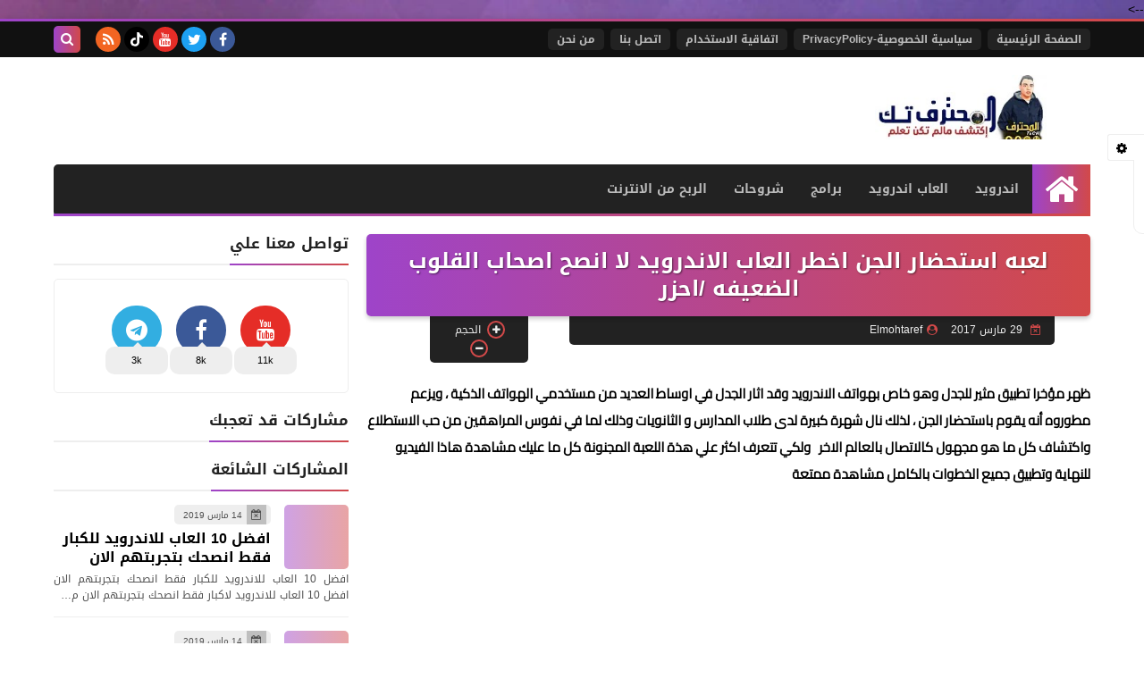

--- FILE ---
content_type: application/javascript; charset=utf-8
request_url: https://cdn.jsdelivr.net/gh/imintweb/Js/adsensegurd.js
body_size: 25
content:
var adsensegurd={init:function(n){this.run(n),document.cookie="nct=0;"},readData:function(n){for(var e=n+"=",t=decodeURIComponent(document.cookie).split(";"),o=0;o<t.length;o++){for(var c=t[o];" "==c.charAt(0);)c=c.substring(1);if(0==c.indexOf(e))return c.substring(e.length,c.length)}return""},run:function(n){for(var e=n.click,t=n.interval,o=document.getElementsByClassName("adsensegurd"),c=0,r=o.length;c<r;c++)o[c].addEventListener("click",function(){tn=adsensegurd.readData("nct"),po=tn-1+2,adsensegurd.changer(e,t)?document.cookie="nct="+po+";":adsensegurd.n("pointer-events:none;")})},changer:function(n,e){return tc=this.readData("nct")-1+2,tc!=n||(setTimeout(function(){document.cookie="nct=0;",adsensegurd.n("pointer-events:cursor;")},e),!1)},n:function(n){for(var e=document.getElementsByClassName("adsensegurd"),t=0,o=e.length;t<o;t++)e[t].style=n}};
